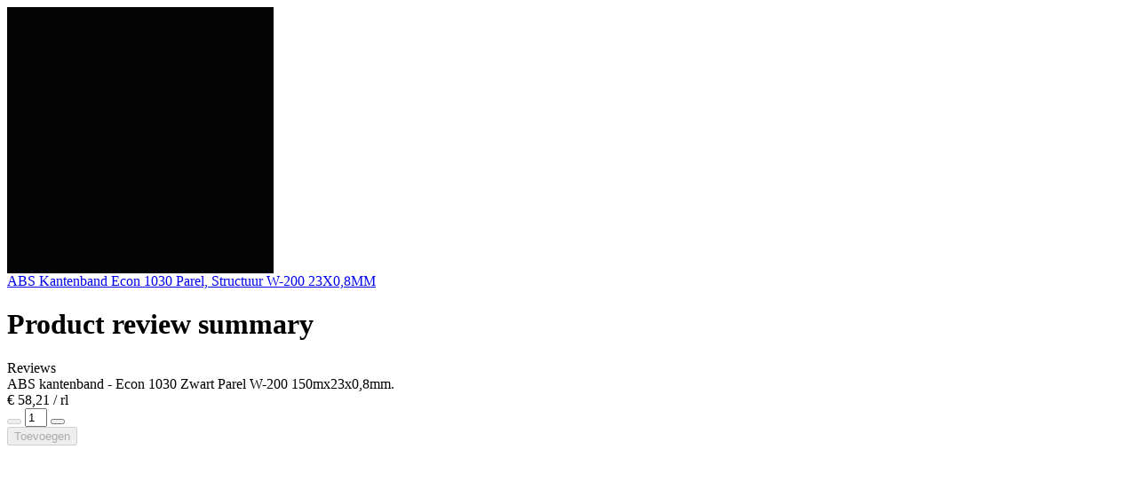

--- FILE ---
content_type: text/html;charset=UTF-8
request_url: https://www.maiburg.nl/maiburg/nl/EUR/Maiburg-Brands/Econ/Econ-1030-Zwart/p/122845/quickView
body_size: 3128
content:
<div class="quick-view-popup">
    <div class="product-image">
        <a href="/maiburg/nl/EUR/Maiburg-Brands/Econ/Econ-1030-Zwart/p/122845">
            <img src="https://media.maiburg.nl/sys-master/products/8796781248542/300x300.econ_1030.jpg" alt="Econ_1030" title="Econ_1030"/>
            </a>
    </div>
    <div class="product-details">
        <div class="name">
            <a href="/maiburg/nl/EUR/Maiburg-Brands/Econ/Econ-1030-Zwart/p/122845">ABS Kantenband Econ 1030 Parel, Structuur W-200 23X0,8MM</a>
        </div>
        <h1>Product review summary</h1>
<div class="rating">
    <div class="rating-stars pull-left js-ratingCalc quick-view-stars" data-rating='{"rating":"","total":5}'>
        <div class="greyStars">
            <span class="glyphicon glyphicon-star"></span>
            <span class="glyphicon glyphicon-star"></span>
            <span class="glyphicon glyphicon-star"></span>
            <span class="glyphicon glyphicon-star"></span>
            <span class="glyphicon glyphicon-star"></span>
            </div>
        <div class="greenStars js-greenStars">
            <span class="glyphicon glyphicon-star active"></span>
            <span class="glyphicon glyphicon-star active"></span>
            <span class="glyphicon glyphicon-star active"></span>
            <span class="glyphicon glyphicon-star active"></span>
            <span class="glyphicon glyphicon-star active"></span>
            </div>
    </div>
    Reviews</div>
<div class="summary">ABS kantenband - Econ 1030 Zwart Parel W-200 150mx23x0,8mm.</div>
        <div class="price">
            € 58,21 / rl</div>
    </div>
    <div class="addtocart-component">
        











    
    
        
    



    
        
            
        
        
    

<form id="command" class="add_to_cart_form" action="/maiburg/nl/EUR/cart/add" method="post"><input type="hidden" name="productCodePost" value="122845"/>
            <div class="qty-selector input-group js-qty-selector">
					<span class="input-group-btn">
						<button class="btn btn-primary js-qty-selector-minus" type="button"
                                disabled=&#039;disabled&#039; ><span class="glyphicon glyphicon-minus" aria-hidden="true"></span></button>
					</span>
                    <input type="text" maxlength="3" class="form-control js-qty-selector-input" size="1" value="1" data-max="" data-min="1" id="qty" name="qty"/>
                    <span class="input-group-btn">
						<button class="btn btn-primary js-qty-selector-plus" type="button"><span class="glyphicon glyphicon-plus" aria-hidden="true"></span></button>
					</span>
                </div>
                <div class="stock-status">
                        </div>
                <button id="addToCartButton" type="submit" class="btn btn-primary btn-block js-add-to-cart js-enable-btn btn-icon glyphicon-shopping-cart" disabled="disabled">
                            Toevoegen</button>
                    <div>
<input type="hidden" name="CSRFToken" value="675f8b6a-7269-402f-b43d-19a3d1641d9e" />
</div></form></div>
</div>
	